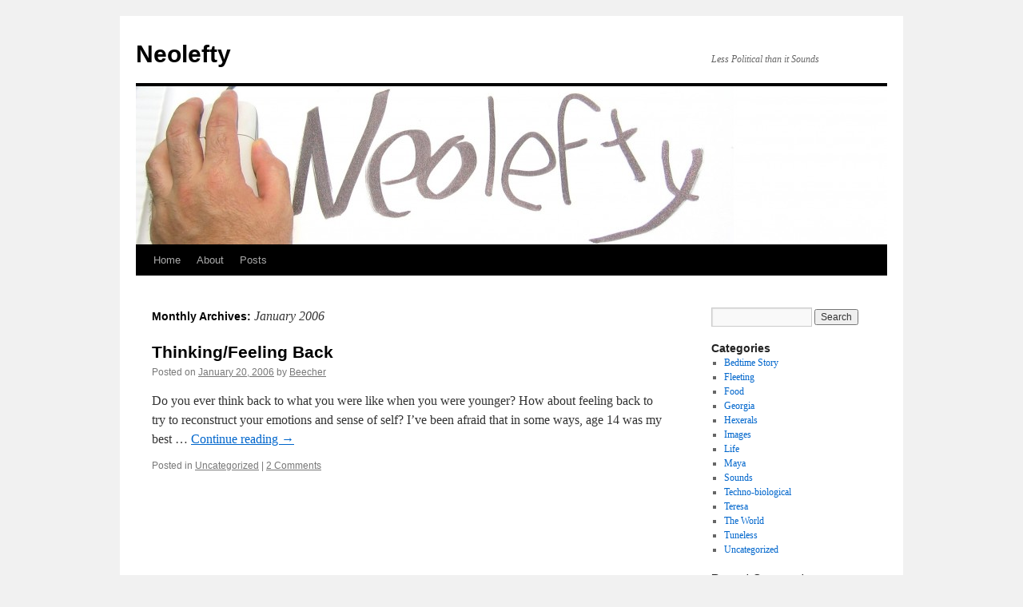

--- FILE ---
content_type: text/html; charset=UTF-8
request_url: https://neolefty.org/wordpress/2006/01/
body_size: 8355
content:
<!DOCTYPE html>
<html lang="en-US">
<head>
<meta charset="UTF-8" />
<title>
January | 2006 | Neolefty	</title>
<link rel="profile" href="https://gmpg.org/xfn/11" />
<link rel="stylesheet" type="text/css" media="all" href="https://neolefty.org/wordpress/wp-content/themes/twentyten/style.css?ver=20230808" />
<link rel="pingback" href="https://neolefty.org/wordpress/xmlrpc.php">
<meta name='robots' content='max-image-preview:large' />
	<style>img:is([sizes="auto" i], [sizes^="auto," i]) { contain-intrinsic-size: 3000px 1500px }</style>
	<link rel="alternate" type="application/rss+xml" title="Neolefty &raquo; Feed" href="https://neolefty.org/wordpress/feed/" />
<link rel="alternate" type="application/rss+xml" title="Neolefty &raquo; Comments Feed" href="https://neolefty.org/wordpress/comments/feed/" />
<script type="text/javascript">
/* <![CDATA[ */
window._wpemojiSettings = {"baseUrl":"https:\/\/s.w.org\/images\/core\/emoji\/15.0.3\/72x72\/","ext":".png","svgUrl":"https:\/\/s.w.org\/images\/core\/emoji\/15.0.3\/svg\/","svgExt":".svg","source":{"concatemoji":"https:\/\/neolefty.org\/wordpress\/wp-includes\/js\/wp-emoji-release.min.js?ver=6.7.4"}};
/*! This file is auto-generated */
!function(i,n){var o,s,e;function c(e){try{var t={supportTests:e,timestamp:(new Date).valueOf()};sessionStorage.setItem(o,JSON.stringify(t))}catch(e){}}function p(e,t,n){e.clearRect(0,0,e.canvas.width,e.canvas.height),e.fillText(t,0,0);var t=new Uint32Array(e.getImageData(0,0,e.canvas.width,e.canvas.height).data),r=(e.clearRect(0,0,e.canvas.width,e.canvas.height),e.fillText(n,0,0),new Uint32Array(e.getImageData(0,0,e.canvas.width,e.canvas.height).data));return t.every(function(e,t){return e===r[t]})}function u(e,t,n){switch(t){case"flag":return n(e,"\ud83c\udff3\ufe0f\u200d\u26a7\ufe0f","\ud83c\udff3\ufe0f\u200b\u26a7\ufe0f")?!1:!n(e,"\ud83c\uddfa\ud83c\uddf3","\ud83c\uddfa\u200b\ud83c\uddf3")&&!n(e,"\ud83c\udff4\udb40\udc67\udb40\udc62\udb40\udc65\udb40\udc6e\udb40\udc67\udb40\udc7f","\ud83c\udff4\u200b\udb40\udc67\u200b\udb40\udc62\u200b\udb40\udc65\u200b\udb40\udc6e\u200b\udb40\udc67\u200b\udb40\udc7f");case"emoji":return!n(e,"\ud83d\udc26\u200d\u2b1b","\ud83d\udc26\u200b\u2b1b")}return!1}function f(e,t,n){var r="undefined"!=typeof WorkerGlobalScope&&self instanceof WorkerGlobalScope?new OffscreenCanvas(300,150):i.createElement("canvas"),a=r.getContext("2d",{willReadFrequently:!0}),o=(a.textBaseline="top",a.font="600 32px Arial",{});return e.forEach(function(e){o[e]=t(a,e,n)}),o}function t(e){var t=i.createElement("script");t.src=e,t.defer=!0,i.head.appendChild(t)}"undefined"!=typeof Promise&&(o="wpEmojiSettingsSupports",s=["flag","emoji"],n.supports={everything:!0,everythingExceptFlag:!0},e=new Promise(function(e){i.addEventListener("DOMContentLoaded",e,{once:!0})}),new Promise(function(t){var n=function(){try{var e=JSON.parse(sessionStorage.getItem(o));if("object"==typeof e&&"number"==typeof e.timestamp&&(new Date).valueOf()<e.timestamp+604800&&"object"==typeof e.supportTests)return e.supportTests}catch(e){}return null}();if(!n){if("undefined"!=typeof Worker&&"undefined"!=typeof OffscreenCanvas&&"undefined"!=typeof URL&&URL.createObjectURL&&"undefined"!=typeof Blob)try{var e="postMessage("+f.toString()+"("+[JSON.stringify(s),u.toString(),p.toString()].join(",")+"));",r=new Blob([e],{type:"text/javascript"}),a=new Worker(URL.createObjectURL(r),{name:"wpTestEmojiSupports"});return void(a.onmessage=function(e){c(n=e.data),a.terminate(),t(n)})}catch(e){}c(n=f(s,u,p))}t(n)}).then(function(e){for(var t in e)n.supports[t]=e[t],n.supports.everything=n.supports.everything&&n.supports[t],"flag"!==t&&(n.supports.everythingExceptFlag=n.supports.everythingExceptFlag&&n.supports[t]);n.supports.everythingExceptFlag=n.supports.everythingExceptFlag&&!n.supports.flag,n.DOMReady=!1,n.readyCallback=function(){n.DOMReady=!0}}).then(function(){return e}).then(function(){var e;n.supports.everything||(n.readyCallback(),(e=n.source||{}).concatemoji?t(e.concatemoji):e.wpemoji&&e.twemoji&&(t(e.twemoji),t(e.wpemoji)))}))}((window,document),window._wpemojiSettings);
/* ]]> */
</script>
<style id='wp-emoji-styles-inline-css' type='text/css'>

	img.wp-smiley, img.emoji {
		display: inline !important;
		border: none !important;
		box-shadow: none !important;
		height: 1em !important;
		width: 1em !important;
		margin: 0 0.07em !important;
		vertical-align: -0.1em !important;
		background: none !important;
		padding: 0 !important;
	}
</style>
<link rel='stylesheet' id='wp-block-library-css' href='https://neolefty.org/wordpress/wp-includes/css/dist/block-library/style.min.css?ver=6.7.4' type='text/css' media='all' />
<style id='wp-block-library-theme-inline-css' type='text/css'>
.wp-block-audio :where(figcaption){color:#555;font-size:13px;text-align:center}.is-dark-theme .wp-block-audio :where(figcaption){color:#ffffffa6}.wp-block-audio{margin:0 0 1em}.wp-block-code{border:1px solid #ccc;border-radius:4px;font-family:Menlo,Consolas,monaco,monospace;padding:.8em 1em}.wp-block-embed :where(figcaption){color:#555;font-size:13px;text-align:center}.is-dark-theme .wp-block-embed :where(figcaption){color:#ffffffa6}.wp-block-embed{margin:0 0 1em}.blocks-gallery-caption{color:#555;font-size:13px;text-align:center}.is-dark-theme .blocks-gallery-caption{color:#ffffffa6}:root :where(.wp-block-image figcaption){color:#555;font-size:13px;text-align:center}.is-dark-theme :root :where(.wp-block-image figcaption){color:#ffffffa6}.wp-block-image{margin:0 0 1em}.wp-block-pullquote{border-bottom:4px solid;border-top:4px solid;color:currentColor;margin-bottom:1.75em}.wp-block-pullquote cite,.wp-block-pullquote footer,.wp-block-pullquote__citation{color:currentColor;font-size:.8125em;font-style:normal;text-transform:uppercase}.wp-block-quote{border-left:.25em solid;margin:0 0 1.75em;padding-left:1em}.wp-block-quote cite,.wp-block-quote footer{color:currentColor;font-size:.8125em;font-style:normal;position:relative}.wp-block-quote:where(.has-text-align-right){border-left:none;border-right:.25em solid;padding-left:0;padding-right:1em}.wp-block-quote:where(.has-text-align-center){border:none;padding-left:0}.wp-block-quote.is-large,.wp-block-quote.is-style-large,.wp-block-quote:where(.is-style-plain){border:none}.wp-block-search .wp-block-search__label{font-weight:700}.wp-block-search__button{border:1px solid #ccc;padding:.375em .625em}:where(.wp-block-group.has-background){padding:1.25em 2.375em}.wp-block-separator.has-css-opacity{opacity:.4}.wp-block-separator{border:none;border-bottom:2px solid;margin-left:auto;margin-right:auto}.wp-block-separator.has-alpha-channel-opacity{opacity:1}.wp-block-separator:not(.is-style-wide):not(.is-style-dots){width:100px}.wp-block-separator.has-background:not(.is-style-dots){border-bottom:none;height:1px}.wp-block-separator.has-background:not(.is-style-wide):not(.is-style-dots){height:2px}.wp-block-table{margin:0 0 1em}.wp-block-table td,.wp-block-table th{word-break:normal}.wp-block-table :where(figcaption){color:#555;font-size:13px;text-align:center}.is-dark-theme .wp-block-table :where(figcaption){color:#ffffffa6}.wp-block-video :where(figcaption){color:#555;font-size:13px;text-align:center}.is-dark-theme .wp-block-video :where(figcaption){color:#ffffffa6}.wp-block-video{margin:0 0 1em}:root :where(.wp-block-template-part.has-background){margin-bottom:0;margin-top:0;padding:1.25em 2.375em}
</style>
<style id='classic-theme-styles-inline-css' type='text/css'>
/*! This file is auto-generated */
.wp-block-button__link{color:#fff;background-color:#32373c;border-radius:9999px;box-shadow:none;text-decoration:none;padding:calc(.667em + 2px) calc(1.333em + 2px);font-size:1.125em}.wp-block-file__button{background:#32373c;color:#fff;text-decoration:none}
</style>
<style id='global-styles-inline-css' type='text/css'>
:root{--wp--preset--aspect-ratio--square: 1;--wp--preset--aspect-ratio--4-3: 4/3;--wp--preset--aspect-ratio--3-4: 3/4;--wp--preset--aspect-ratio--3-2: 3/2;--wp--preset--aspect-ratio--2-3: 2/3;--wp--preset--aspect-ratio--16-9: 16/9;--wp--preset--aspect-ratio--9-16: 9/16;--wp--preset--color--black: #000;--wp--preset--color--cyan-bluish-gray: #abb8c3;--wp--preset--color--white: #fff;--wp--preset--color--pale-pink: #f78da7;--wp--preset--color--vivid-red: #cf2e2e;--wp--preset--color--luminous-vivid-orange: #ff6900;--wp--preset--color--luminous-vivid-amber: #fcb900;--wp--preset--color--light-green-cyan: #7bdcb5;--wp--preset--color--vivid-green-cyan: #00d084;--wp--preset--color--pale-cyan-blue: #8ed1fc;--wp--preset--color--vivid-cyan-blue: #0693e3;--wp--preset--color--vivid-purple: #9b51e0;--wp--preset--color--blue: #0066cc;--wp--preset--color--medium-gray: #666;--wp--preset--color--light-gray: #f1f1f1;--wp--preset--gradient--vivid-cyan-blue-to-vivid-purple: linear-gradient(135deg,rgba(6,147,227,1) 0%,rgb(155,81,224) 100%);--wp--preset--gradient--light-green-cyan-to-vivid-green-cyan: linear-gradient(135deg,rgb(122,220,180) 0%,rgb(0,208,130) 100%);--wp--preset--gradient--luminous-vivid-amber-to-luminous-vivid-orange: linear-gradient(135deg,rgba(252,185,0,1) 0%,rgba(255,105,0,1) 100%);--wp--preset--gradient--luminous-vivid-orange-to-vivid-red: linear-gradient(135deg,rgba(255,105,0,1) 0%,rgb(207,46,46) 100%);--wp--preset--gradient--very-light-gray-to-cyan-bluish-gray: linear-gradient(135deg,rgb(238,238,238) 0%,rgb(169,184,195) 100%);--wp--preset--gradient--cool-to-warm-spectrum: linear-gradient(135deg,rgb(74,234,220) 0%,rgb(151,120,209) 20%,rgb(207,42,186) 40%,rgb(238,44,130) 60%,rgb(251,105,98) 80%,rgb(254,248,76) 100%);--wp--preset--gradient--blush-light-purple: linear-gradient(135deg,rgb(255,206,236) 0%,rgb(152,150,240) 100%);--wp--preset--gradient--blush-bordeaux: linear-gradient(135deg,rgb(254,205,165) 0%,rgb(254,45,45) 50%,rgb(107,0,62) 100%);--wp--preset--gradient--luminous-dusk: linear-gradient(135deg,rgb(255,203,112) 0%,rgb(199,81,192) 50%,rgb(65,88,208) 100%);--wp--preset--gradient--pale-ocean: linear-gradient(135deg,rgb(255,245,203) 0%,rgb(182,227,212) 50%,rgb(51,167,181) 100%);--wp--preset--gradient--electric-grass: linear-gradient(135deg,rgb(202,248,128) 0%,rgb(113,206,126) 100%);--wp--preset--gradient--midnight: linear-gradient(135deg,rgb(2,3,129) 0%,rgb(40,116,252) 100%);--wp--preset--font-size--small: 13px;--wp--preset--font-size--medium: 20px;--wp--preset--font-size--large: 36px;--wp--preset--font-size--x-large: 42px;--wp--preset--spacing--20: 0.44rem;--wp--preset--spacing--30: 0.67rem;--wp--preset--spacing--40: 1rem;--wp--preset--spacing--50: 1.5rem;--wp--preset--spacing--60: 2.25rem;--wp--preset--spacing--70: 3.38rem;--wp--preset--spacing--80: 5.06rem;--wp--preset--shadow--natural: 6px 6px 9px rgba(0, 0, 0, 0.2);--wp--preset--shadow--deep: 12px 12px 50px rgba(0, 0, 0, 0.4);--wp--preset--shadow--sharp: 6px 6px 0px rgba(0, 0, 0, 0.2);--wp--preset--shadow--outlined: 6px 6px 0px -3px rgba(255, 255, 255, 1), 6px 6px rgba(0, 0, 0, 1);--wp--preset--shadow--crisp: 6px 6px 0px rgba(0, 0, 0, 1);}:where(.is-layout-flex){gap: 0.5em;}:where(.is-layout-grid){gap: 0.5em;}body .is-layout-flex{display: flex;}.is-layout-flex{flex-wrap: wrap;align-items: center;}.is-layout-flex > :is(*, div){margin: 0;}body .is-layout-grid{display: grid;}.is-layout-grid > :is(*, div){margin: 0;}:where(.wp-block-columns.is-layout-flex){gap: 2em;}:where(.wp-block-columns.is-layout-grid){gap: 2em;}:where(.wp-block-post-template.is-layout-flex){gap: 1.25em;}:where(.wp-block-post-template.is-layout-grid){gap: 1.25em;}.has-black-color{color: var(--wp--preset--color--black) !important;}.has-cyan-bluish-gray-color{color: var(--wp--preset--color--cyan-bluish-gray) !important;}.has-white-color{color: var(--wp--preset--color--white) !important;}.has-pale-pink-color{color: var(--wp--preset--color--pale-pink) !important;}.has-vivid-red-color{color: var(--wp--preset--color--vivid-red) !important;}.has-luminous-vivid-orange-color{color: var(--wp--preset--color--luminous-vivid-orange) !important;}.has-luminous-vivid-amber-color{color: var(--wp--preset--color--luminous-vivid-amber) !important;}.has-light-green-cyan-color{color: var(--wp--preset--color--light-green-cyan) !important;}.has-vivid-green-cyan-color{color: var(--wp--preset--color--vivid-green-cyan) !important;}.has-pale-cyan-blue-color{color: var(--wp--preset--color--pale-cyan-blue) !important;}.has-vivid-cyan-blue-color{color: var(--wp--preset--color--vivid-cyan-blue) !important;}.has-vivid-purple-color{color: var(--wp--preset--color--vivid-purple) !important;}.has-black-background-color{background-color: var(--wp--preset--color--black) !important;}.has-cyan-bluish-gray-background-color{background-color: var(--wp--preset--color--cyan-bluish-gray) !important;}.has-white-background-color{background-color: var(--wp--preset--color--white) !important;}.has-pale-pink-background-color{background-color: var(--wp--preset--color--pale-pink) !important;}.has-vivid-red-background-color{background-color: var(--wp--preset--color--vivid-red) !important;}.has-luminous-vivid-orange-background-color{background-color: var(--wp--preset--color--luminous-vivid-orange) !important;}.has-luminous-vivid-amber-background-color{background-color: var(--wp--preset--color--luminous-vivid-amber) !important;}.has-light-green-cyan-background-color{background-color: var(--wp--preset--color--light-green-cyan) !important;}.has-vivid-green-cyan-background-color{background-color: var(--wp--preset--color--vivid-green-cyan) !important;}.has-pale-cyan-blue-background-color{background-color: var(--wp--preset--color--pale-cyan-blue) !important;}.has-vivid-cyan-blue-background-color{background-color: var(--wp--preset--color--vivid-cyan-blue) !important;}.has-vivid-purple-background-color{background-color: var(--wp--preset--color--vivid-purple) !important;}.has-black-border-color{border-color: var(--wp--preset--color--black) !important;}.has-cyan-bluish-gray-border-color{border-color: var(--wp--preset--color--cyan-bluish-gray) !important;}.has-white-border-color{border-color: var(--wp--preset--color--white) !important;}.has-pale-pink-border-color{border-color: var(--wp--preset--color--pale-pink) !important;}.has-vivid-red-border-color{border-color: var(--wp--preset--color--vivid-red) !important;}.has-luminous-vivid-orange-border-color{border-color: var(--wp--preset--color--luminous-vivid-orange) !important;}.has-luminous-vivid-amber-border-color{border-color: var(--wp--preset--color--luminous-vivid-amber) !important;}.has-light-green-cyan-border-color{border-color: var(--wp--preset--color--light-green-cyan) !important;}.has-vivid-green-cyan-border-color{border-color: var(--wp--preset--color--vivid-green-cyan) !important;}.has-pale-cyan-blue-border-color{border-color: var(--wp--preset--color--pale-cyan-blue) !important;}.has-vivid-cyan-blue-border-color{border-color: var(--wp--preset--color--vivid-cyan-blue) !important;}.has-vivid-purple-border-color{border-color: var(--wp--preset--color--vivid-purple) !important;}.has-vivid-cyan-blue-to-vivid-purple-gradient-background{background: var(--wp--preset--gradient--vivid-cyan-blue-to-vivid-purple) !important;}.has-light-green-cyan-to-vivid-green-cyan-gradient-background{background: var(--wp--preset--gradient--light-green-cyan-to-vivid-green-cyan) !important;}.has-luminous-vivid-amber-to-luminous-vivid-orange-gradient-background{background: var(--wp--preset--gradient--luminous-vivid-amber-to-luminous-vivid-orange) !important;}.has-luminous-vivid-orange-to-vivid-red-gradient-background{background: var(--wp--preset--gradient--luminous-vivid-orange-to-vivid-red) !important;}.has-very-light-gray-to-cyan-bluish-gray-gradient-background{background: var(--wp--preset--gradient--very-light-gray-to-cyan-bluish-gray) !important;}.has-cool-to-warm-spectrum-gradient-background{background: var(--wp--preset--gradient--cool-to-warm-spectrum) !important;}.has-blush-light-purple-gradient-background{background: var(--wp--preset--gradient--blush-light-purple) !important;}.has-blush-bordeaux-gradient-background{background: var(--wp--preset--gradient--blush-bordeaux) !important;}.has-luminous-dusk-gradient-background{background: var(--wp--preset--gradient--luminous-dusk) !important;}.has-pale-ocean-gradient-background{background: var(--wp--preset--gradient--pale-ocean) !important;}.has-electric-grass-gradient-background{background: var(--wp--preset--gradient--electric-grass) !important;}.has-midnight-gradient-background{background: var(--wp--preset--gradient--midnight) !important;}.has-small-font-size{font-size: var(--wp--preset--font-size--small) !important;}.has-medium-font-size{font-size: var(--wp--preset--font-size--medium) !important;}.has-large-font-size{font-size: var(--wp--preset--font-size--large) !important;}.has-x-large-font-size{font-size: var(--wp--preset--font-size--x-large) !important;}
:where(.wp-block-post-template.is-layout-flex){gap: 1.25em;}:where(.wp-block-post-template.is-layout-grid){gap: 1.25em;}
:where(.wp-block-columns.is-layout-flex){gap: 2em;}:where(.wp-block-columns.is-layout-grid){gap: 2em;}
:root :where(.wp-block-pullquote){font-size: 1.5em;line-height: 1.6;}
</style>
<link rel='stylesheet' id='twentyten-block-style-css' href='https://neolefty.org/wordpress/wp-content/themes/twentyten/blocks.css?ver=20230627' type='text/css' media='all' />
<style id='akismet-widget-style-inline-css' type='text/css'>

			.a-stats {
				--akismet-color-mid-green: #357b49;
				--akismet-color-white: #fff;
				--akismet-color-light-grey: #f6f7f7;

				max-width: 350px;
				width: auto;
			}

			.a-stats * {
				all: unset;
				box-sizing: border-box;
			}

			.a-stats strong {
				font-weight: 600;
			}

			.a-stats a.a-stats__link,
			.a-stats a.a-stats__link:visited,
			.a-stats a.a-stats__link:active {
				background: var(--akismet-color-mid-green);
				border: none;
				box-shadow: none;
				border-radius: 8px;
				color: var(--akismet-color-white);
				cursor: pointer;
				display: block;
				font-family: -apple-system, BlinkMacSystemFont, 'Segoe UI', 'Roboto', 'Oxygen-Sans', 'Ubuntu', 'Cantarell', 'Helvetica Neue', sans-serif;
				font-weight: 500;
				padding: 12px;
				text-align: center;
				text-decoration: none;
				transition: all 0.2s ease;
			}

			/* Extra specificity to deal with TwentyTwentyOne focus style */
			.widget .a-stats a.a-stats__link:focus {
				background: var(--akismet-color-mid-green);
				color: var(--akismet-color-white);
				text-decoration: none;
			}

			.a-stats a.a-stats__link:hover {
				filter: brightness(110%);
				box-shadow: 0 4px 12px rgba(0, 0, 0, 0.06), 0 0 2px rgba(0, 0, 0, 0.16);
			}

			.a-stats .count {
				color: var(--akismet-color-white);
				display: block;
				font-size: 1.5em;
				line-height: 1.4;
				padding: 0 13px;
				white-space: nowrap;
			}
		
</style>
<link rel="https://api.w.org/" href="https://neolefty.org/wordpress/wp-json/" /><link rel="EditURI" type="application/rsd+xml" title="RSD" href="https://neolefty.org/wordpress/xmlrpc.php?rsd" />
<meta name="generator" content="WordPress 6.7.4" />
</head>

<body class="archive date">
<div id="wrapper" class="hfeed">
	<div id="header">
		<div id="masthead">
			<div id="branding" role="banner">
								<div id="site-title">
					<span>
						<a href="https://neolefty.org/wordpress/" rel="home">Neolefty</a>
					</span>
				</div>
				<div id="site-description">Less Political than it Sounds</div>

									<img src="https://neolefty.org/wordpress/wp-content/uploads/2010/06/cropped-20050628_neolefty_010.jpg" width="940" height="198" alt="" />
								</div><!-- #branding -->

			<div id="access" role="navigation">
								<div class="skip-link screen-reader-text"><a href="#content">Skip to content</a></div>
				<div class="menu"><ul>
<li ><a href="https://neolefty.org/wordpress/">Home</a></li><li class="page_item page-item-2"><a href="https://neolefty.org/wordpress/about/">About</a></li>
<li class="page_item page-item-346"><a href="https://neolefty.org/wordpress/posts/">Posts</a></li>
</ul></div>
			</div><!-- #access -->
		</div><!-- #masthead -->
	</div><!-- #header -->

	<div id="main">

		<div id="container">
			<div id="content" role="main">


			<h1 class="page-title">
			Monthly Archives: <span>January 2006</span>			</h1>





	
			<div id="post-25" class="post-25 post type-post status-publish format-standard hentry category-uncategorized">
			<h2 class="entry-title"><a href="https://neolefty.org/wordpress/2006/01/20/thinkingfeeling-back/" rel="bookmark">Thinking/Feeling Back</a></h2>

			<div class="entry-meta">
				<span class="meta-prep meta-prep-author">Posted on</span> <a href="https://neolefty.org/wordpress/2006/01/20/thinkingfeeling-back/" title="12:03 pm" rel="bookmark"><span class="entry-date">January 20, 2006</span></a> <span class="meta-sep">by</span> <span class="author vcard"><a class="url fn n" href="https://neolefty.org/wordpress/author/billy/" title="View all posts by Beecher">Beecher</a></span>			</div><!-- .entry-meta -->

					<div class="entry-summary">
				<p>Do you ever think back to what you were like when you were younger? How about feeling back to try to reconstruct your emotions and sense of self? I&#8217;ve been afraid that in some ways, age 14 was my best &hellip; <a href="https://neolefty.org/wordpress/2006/01/20/thinkingfeeling-back/">Continue reading <span class="meta-nav">&rarr;</span></a></p>
			</div><!-- .entry-summary -->
	
			<div class="entry-utility">
									<span class="cat-links">
						<span class="entry-utility-prep entry-utility-prep-cat-links">Posted in</span> <a href="https://neolefty.org/wordpress/category/uncategorized/" rel="category tag">Uncategorized</a>					</span>
					<span class="meta-sep">|</span>
				
				
				<span class="comments-link"><a href="https://neolefty.org/wordpress/2006/01/20/thinkingfeeling-back/#comments">2 Comments</a></span>

							</div><!-- .entry-utility -->
		</div><!-- #post-25 -->

		
	


			</div><!-- #content -->
		</div><!-- #container -->


		<div id="primary" class="widget-area" role="complementary">
			<ul class="xoxo">

<li id="search-2" class="widget-container widget_search"><form role="search" method="get" id="searchform" class="searchform" action="https://neolefty.org/wordpress/">
				<div>
					<label class="screen-reader-text" for="s">Search for:</label>
					<input type="text" value="" name="s" id="s" />
					<input type="submit" id="searchsubmit" value="Search" />
				</div>
			</form></li><li id="categories-2" class="widget-container widget_categories"><h3 class="widget-title">Categories</h3>
			<ul>
					<li class="cat-item cat-item-13"><a href="https://neolefty.org/wordpress/category/bedtime-story/">Bedtime Story</a>
</li>
	<li class="cat-item cat-item-4"><a href="https://neolefty.org/wordpress/category/fleeting/">Fleeting</a>
</li>
	<li class="cat-item cat-item-14"><a href="https://neolefty.org/wordpress/category/food/">Food</a>
</li>
	<li class="cat-item cat-item-8"><a href="https://neolefty.org/wordpress/category/georgia/">Georgia</a>
</li>
	<li class="cat-item cat-item-24"><a href="https://neolefty.org/wordpress/category/the-world/hexerals/">Hexerals</a>
</li>
	<li class="cat-item cat-item-3"><a href="https://neolefty.org/wordpress/category/images/">Images</a>
</li>
	<li class="cat-item cat-item-10"><a href="https://neolefty.org/wordpress/category/life/">Life</a>
</li>
	<li class="cat-item cat-item-7"><a href="https://neolefty.org/wordpress/category/maya/">Maya</a>
</li>
	<li class="cat-item cat-item-16"><a href="https://neolefty.org/wordpress/category/sounds/">Sounds</a>
</li>
	<li class="cat-item cat-item-11"><a href="https://neolefty.org/wordpress/category/techno-biological/">Techno-biological</a>
</li>
	<li class="cat-item cat-item-12"><a href="https://neolefty.org/wordpress/category/teresa/">Teresa</a>
</li>
	<li class="cat-item cat-item-9"><a href="https://neolefty.org/wordpress/category/the-world/">The World</a>
</li>
	<li class="cat-item cat-item-5"><a href="https://neolefty.org/wordpress/category/tuneless/">Tuneless</a>
</li>
	<li class="cat-item cat-item-1"><a href="https://neolefty.org/wordpress/category/uncategorized/">Uncategorized</a>
</li>
			</ul>

			</li><li id="recent-comments-2" class="widget-container widget_recent_comments"><h3 class="widget-title">Recent Comments</h3><ul id="recentcomments"><li class="recentcomments"><span class="comment-author-link"><a href="https://neolefty.org/wordpress/2023/08/18/updating-hexerals/" class="url" rel="ugc">Updating Hexerals! | Neolefty</a></span> on <a href="https://neolefty.org/wordpress/2023/08/19/benchmarking-javascript-collections/#comment-8243">Benchmarking JavaScript Collections</a></li><li class="recentcomments"><span class="comment-author-link"><a href="http://www.reddit.com" class="url" rel="ugc external nofollow">Casey</a></span> on <a href="https://neolefty.org/wordpress/2023/07/29/you-cant-detect-ai-but-you-can-vouch-for-truth/#comment-8195">You can&#8217;t detect AI, but you can vouch for truth.</a></li><li class="recentcomments"><span class="comment-author-link"><a href="http://none%20since%202002" class="url" rel="ugc external nofollow">Michael</a></span> on <a href="https://neolefty.org/wordpress/2019/10/09/minimalism-a-quilt-color-doodler/#comment-4524">Minimalism: A Quilt Color Doodler</a></li><li class="recentcomments"><span class="comment-author-link"><a href="http://www.bartgrantham.com" class="url" rel="ugc external nofollow">Bart Grantham</a></span> on <a href="https://neolefty.org/wordpress/about/#comment-234">About</a></li><li class="recentcomments"><span class="comment-author-link">Billy</span> on <a href="https://neolefty.org/wordpress/2010/12/27/1994-robot-sheepdog/#comment-140">1994: Robot Sheepdog</a></li></ul></li>
		<li id="recent-posts-2" class="widget-container widget_recent_entries">
		<h3 class="widget-title">Recent Posts</h3>
		<ul>
											<li>
					<a href="https://neolefty.org/wordpress/2024/11/22/llms-as-a-component/">LLMs as a component</a>
									</li>
											<li>
					<a href="https://neolefty.org/wordpress/2023/11/24/happy-quiltsgiving/">Happy Quiltsgiving</a>
									</li>
											<li>
					<a href="https://neolefty.org/wordpress/2023/08/19/benchmarking-javascript-collections/">Benchmarking JavaScript Collections</a>
									</li>
											<li>
					<a href="https://neolefty.org/wordpress/2023/08/18/updating-hexerals/">Updating Hexerals!</a>
									</li>
											<li>
					<a href="https://neolefty.org/wordpress/2023/07/29/you-cant-detect-ai-but-you-can-vouch-for-truth/">You can&#8217;t detect AI, but you can vouch for truth.</a>
									</li>
					</ul>

		</li><li id="archives-2" class="widget-container widget_archive"><h3 class="widget-title">Archives</h3>
			<ul>
					<li><a href='https://neolefty.org/wordpress/2024/11/'>November 2024</a></li>
	<li><a href='https://neolefty.org/wordpress/2023/11/'>November 2023</a></li>
	<li><a href='https://neolefty.org/wordpress/2023/08/'>August 2023</a></li>
	<li><a href='https://neolefty.org/wordpress/2023/07/'>July 2023</a></li>
	<li><a href='https://neolefty.org/wordpress/2021/09/'>September 2021</a></li>
	<li><a href='https://neolefty.org/wordpress/2019/10/'>October 2019</a></li>
	<li><a href='https://neolefty.org/wordpress/2019/09/'>September 2019</a></li>
	<li><a href='https://neolefty.org/wordpress/2019/05/'>May 2019</a></li>
	<li><a href='https://neolefty.org/wordpress/2018/08/'>August 2018</a></li>
	<li><a href='https://neolefty.org/wordpress/2017/10/'>October 2017</a></li>
	<li><a href='https://neolefty.org/wordpress/2017/08/'>August 2017</a></li>
	<li><a href='https://neolefty.org/wordpress/2015/11/'>November 2015</a></li>
	<li><a href='https://neolefty.org/wordpress/2012/09/'>September 2012</a></li>
	<li><a href='https://neolefty.org/wordpress/2011/05/'>May 2011</a></li>
	<li><a href='https://neolefty.org/wordpress/2011/03/'>March 2011</a></li>
	<li><a href='https://neolefty.org/wordpress/2010/12/'>December 2010</a></li>
	<li><a href='https://neolefty.org/wordpress/2010/11/'>November 2010</a></li>
	<li><a href='https://neolefty.org/wordpress/2010/10/'>October 2010</a></li>
	<li><a href='https://neolefty.org/wordpress/2010/08/'>August 2010</a></li>
	<li><a href='https://neolefty.org/wordpress/2010/03/'>March 2010</a></li>
	<li><a href='https://neolefty.org/wordpress/2010/01/'>January 2010</a></li>
	<li><a href='https://neolefty.org/wordpress/2009/07/'>July 2009</a></li>
	<li><a href='https://neolefty.org/wordpress/2009/06/'>June 2009</a></li>
	<li><a href='https://neolefty.org/wordpress/2008/09/'>September 2008</a></li>
	<li><a href='https://neolefty.org/wordpress/2008/06/'>June 2008</a></li>
	<li><a href='https://neolefty.org/wordpress/2008/01/'>January 2008</a></li>
	<li><a href='https://neolefty.org/wordpress/2007/12/'>December 2007</a></li>
	<li><a href='https://neolefty.org/wordpress/2007/07/'>July 2007</a></li>
	<li><a href='https://neolefty.org/wordpress/2007/06/'>June 2007</a></li>
	<li><a href='https://neolefty.org/wordpress/2007/03/'>March 2007</a></li>
	<li><a href='https://neolefty.org/wordpress/2007/02/'>February 2007</a></li>
	<li><a href='https://neolefty.org/wordpress/2006/12/'>December 2006</a></li>
	<li><a href='https://neolefty.org/wordpress/2006/11/'>November 2006</a></li>
	<li><a href='https://neolefty.org/wordpress/2006/07/'>July 2006</a></li>
	<li><a href='https://neolefty.org/wordpress/2006/06/'>June 2006</a></li>
	<li><a href='https://neolefty.org/wordpress/2006/05/'>May 2006</a></li>
	<li><a href='https://neolefty.org/wordpress/2006/04/'>April 2006</a></li>
	<li><a href='https://neolefty.org/wordpress/2006/03/'>March 2006</a></li>
	<li><a href='https://neolefty.org/wordpress/2006/02/'>February 2006</a></li>
	<li><a href='https://neolefty.org/wordpress/2006/01/' aria-current="page">January 2006</a></li>
	<li><a href='https://neolefty.org/wordpress/2005/12/'>December 2005</a></li>
	<li><a href='https://neolefty.org/wordpress/2005/10/'>October 2005</a></li>
	<li><a href='https://neolefty.org/wordpress/2005/07/'>July 2005</a></li>
	<li><a href='https://neolefty.org/wordpress/2005/06/'>June 2005</a></li>
	<li><a href='https://neolefty.org/wordpress/2005/05/'>May 2005</a></li>
	<li><a href='https://neolefty.org/wordpress/2005/04/'>April 2005</a></li>
	<li><a href='https://neolefty.org/wordpress/2005/03/'>March 2005</a></li>
	<li><a href='https://neolefty.org/wordpress/2004/10/'>October 2004</a></li>
	<li><a href='https://neolefty.org/wordpress/2004/09/'>September 2004</a></li>
	<li><a href='https://neolefty.org/wordpress/2004/01/'>January 2004</a></li>
			</ul>

			</li><li id="meta-2" class="widget-container widget_meta"><h3 class="widget-title">Meta</h3>
		<ul>
			<li><a href="https://neolefty.org/wordpress/wp-login.php?action=register">Register</a></li>			<li><a href="https://neolefty.org/wordpress/wp-login.php">Log in</a></li>
			<li><a href="https://neolefty.org/wordpress/feed/">Entries feed</a></li>
			<li><a href="https://neolefty.org/wordpress/comments/feed/">Comments feed</a></li>

			<li><a href="https://wordpress.org/">WordPress.org</a></li>
		</ul>

		</li>			</ul>
		</div><!-- #primary .widget-area -->

	</div><!-- #main -->

	<div id="footer" role="contentinfo">
		<div id="colophon">



			<div id="site-info">
				<a href="https://neolefty.org/wordpress/" rel="home">
					Neolefty				</a>
							</div><!-- #site-info -->

			<div id="site-generator">
								<a href="https://wordpress.org/" class="imprint" title="Semantic Personal Publishing Platform">
					Proudly powered by WordPress.				</a>
			</div><!-- #site-generator -->

		</div><!-- #colophon -->
	</div><!-- #footer -->

</div><!-- #wrapper -->

</body>
</html>
